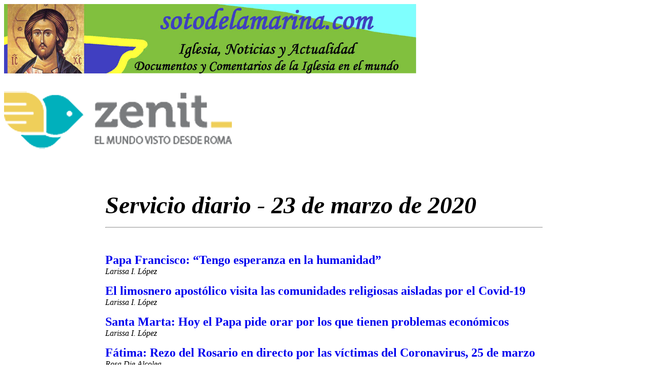

--- FILE ---
content_type: text/html
request_url: https://sotodelamarina.com/2020/03/Q3/20200323Zenit.htm
body_size: 25728
content:
<html>

<head>
<meta http-equiv="Content-Language" content="es">
<meta name="GENERATOR" content="Microsoft FrontPage 5.0">
<meta name="ProgId" content="FrontPage.Editor.Document">
<meta http-equiv="Content-Type" content="text/html; charset=windows-1252">
<title>Boletín Diario de Zenit</title>
</head>

<body>

<p>
<a href="http://www.sotodelamarina.com" style="max-width: none; minwidth: none; maxwidth: none; boxsizing: content-box">
<img border="0" src="../../../Logos/cabecera_sotodelamarina.jpg" height="137" style="max-width: none; minwidth: none; maxwidth: none; boxsizing: content-box"></a><br>
<a target="_blank" href="http://www.zenit.org/">
<img border="0" src="../../../Logos/Es-Zenit-Orizzontale-Color.png" width="450" height="182"></a>
</p>
<blockquote>
  <blockquote>
    <blockquote>
      <blockquote>
        <blockquote>
          <p>&nbsp;</p>
          <p dir="ltr"><i><b><font size="7">Servicio diario - 23 de marzo de 2020</font></b></i><hr/>
          <p>&nbsp;</p>
          <p><b><font size="5">
          <a href="#Papa Francisco: “Tengo esperanza en la humanidad”" style="text-decoration: none">
          Papa Francisco: “Tengo esperanza en la humanidad”</a></font></b><br>
          <i>Larissa I. López</i></p>
          <p><b><font size="5">
          <a href="#El limosnero apostólico visita las comunidades religiosas aisladas por el Covid-19" style="text-decoration: none">
          El limosnero apostólico visita las comunidades religiosas aisladas por 
          el Covid-19</a></font></b><br>
          <i>Larissa I. López</i></p>
          <p><b><font size="5">
          <a href="#Santa Marta: Hoy el Papa pide orar por los que tienen problemas económicos" style="text-decoration: none">
          Santa Marta: Hoy el Papa pide orar por los que tienen problemas 
          económicos</a></font></b><br>
          <i>Larissa I. López</i></p>
          <p><b><font size="5">
          <a href="#Fátima: Rezo del Rosario en directo por las víctimas del Coronavirus, 25 de marzo" style="text-decoration: none">
          Fátima: Rezo del Rosario en directo por las víctimas del Coronavirus, 
          25 de marzo</a></font></b><br>
          <i>Rosa Die Alcolea</i></p>
          <p><b><font size="5">
          <a href="#Italia: A los 95 y 97 años, más fuertes que el Coronavirus" style="text-decoration: none">
          Italia: A los 95 y 97 años, más fuertes que el Coronavirus</a></font></b><br>
          <i>Anita Bourdin</i></p>
          <p><b><font size="5">
          <a href="#La Santa Sede aplaza el viaje apostólico del Papa a Malta" style="text-decoration: none">
          La Santa Sede aplaza el viaje apostólico del Papa a Malta</a></font></b><br>
          <i>Rosa Die Alcolea</i></p>
          <p><b><font size="5">
          <a href="#Venezuela: Sacerdotes de Táchira imparten la bendición con el Santísimo Sacramento" style="text-decoration: none">
          Venezuela: Sacerdotes de Táchira imparten la bendición con el 
          Santísimo Sacramento</a></font></b><br>
          <i>Redacción</i></p>
          <p><b><font size="5">
          <a href="#Continúa la emisión en vivo de la Misa diaria del Papa y el rezo diario del Ángelus" style="text-decoration: none">
          Continúa la emisión en vivo de la Misa diaria del Papa y el rezo 
          diario del Ángelus</a></font></b><br>
          <i>Rosa Die Alcolea</i></p>
          <p><b><font size="5">
          <a href="#Uruguay: Obispos llaman a vivir con “humildad, confianza, oración, amor y gratitud”" style="text-decoration: none">
          Uruguay: Obispos llaman a vivir con “humildad, confianza, oración, 
          amor y gratitud”</a></font></b><br>
          <i>Christian Vallejo</i></p>
          <p><b><font size="5">
          <a href="#Comunión y Liberación: Julián Carrón es reelegido presidente de la Fraternidad" style="text-decoration: none">
          Comunión y Liberación: Julián Carrón es reelegido presidente de la 
          Fraternidad</a></font></b><br>
          <i>Rosa Die Alcolea</i></p>
          <p><b><font size="5">
          <a href="#Limosnería Apostólica: Agradecimiento del Card. Krajewski a los que cuidan de los necesitados" style="text-decoration: none">
          Limosnería Apostólica: Agradecimiento del Card. Krajewski a los que 
          cuidan de los necesitados</a></font></b><br>
          <i>Larissa I. López</i></p>
          <p><b><font size="5">
          <a href="#Beato Diego José de Cadiz, 24 de marzo" style="text-decoration: none">
          Beato Diego José de Cadiz, 24 de marzo</a></font></b><br>
          <i>Isabel Orellana Vilches</i></p>
          <hr/>
          <p>&nbsp;</p>
          <p>&nbsp;</p>
          <p>&nbsp;</p>
          <header class="entry-header">
          <h1 class="entry-title" itemprop="headline">
          <a name="Papa Francisco: “Tengo esperanza en la humanidad”">Papa 
          Francisco: “Tengo esperanza en la humanidad”</a></h1>
          <div class="single-entry-excerpt">
            Entrevista en programa de televisión español</div>
          <div class="entry-meta">
            <i><span class="date">marzo 23, 2020 17:59</span><span class="author" itemprop="author" itemscope="itemscope" itemtype="http://schema.org/Person"><a class="entry-author-link" href="https://es.zenit.org/articles/author/larissa-lopezzenitteam-org/" title="View all posts by Larissa I. López" itemprop="url" rel="author">Larissa 
            I. López</a></span><span class="categories-links"><a href="https://es.zenit.org/articles/category/entrevistas/" rel="category tag">Entrevistas</a>,
            <a href="https://es.zenit.org/articles/category/papa-y-santa-sede/" rel="category tag">
            Papa y Santa Sede</a></span></i><p></header>
            <font size="4">(<em>zenit</em> – 20 marzo 2020).- Ante la situación 
            actual, el Papa subraya que la palabra optimismo le suena “a 
            maquillaje” y mantiene que él tiene “esperanza”: “Yo tengo esperanza 
            en la humanidad, tengo esperanza en los hombres y en las mujeres de 
            esta humanidad, tengo esperanza en los pueblos”. Unos pueblos que 
            “van a tomar de esta crisis enseñanzas para revisar su vida, vamos a 
            seguir mejores”.</font></p>
            <p><font size="4">Estas y otras declaraciones fueron realizadas por 
            el Santo Padre en una
            <a target="_blank" href="https://www.lasexta.com/programas/lo-de-evole/mejores-momentos/el-papa-francisco-pide-a-los-empresarios-que-no-despidan-a-nadie-durante-la-crisis-por-coronavirus-el-salvase-quien-pueda-no-es-la-solucion_202003225e77d8284626fc0001ba3329.html" style="text-decoration: none; font-style: italic; font-weight: 700">
            entrevista</a> emitida ayer, 22 de marzo de 2020, en el programa “Lo 
            de Évole” de <em>LaSexta</em>, cadena de televisión española. La 
            conversación fue mantenida por <em>Skype</em> y el programa completo 
            estaba dedicado a la situación de emergencia por el Coronavirus.</font></p>
            <p><font size="4">En primer lugar, el presentador, Jordi Évole habló 
            sobre las imágenes de la plaza de San Pedro vacías, que Francisco 
            definió como “un desierto”. Después aclaró que no se encuentra 
            aislado del todo, “me cuido, es decir, no recibo grupos, pero sí 
            recibo las audiencias personales” prefijadas y “sigo trabajo 
            normalmente”.</font></p>
            <p>&nbsp;</p>
            <p><strong><font size="5">Transmitir “cercanía”</font></strong></p>
            <p><font size="4">A continuación, el entrevistador se refirió al 
            curso de los acontecimientos, a cómo él pretendía hacer un programa 
            sobre las cárceles, pero al final el mundo había acabado encerrado. 
            Frente a ello, el Papa resaltó que “es curioso: el Vía Crucis del 
            Viernes Santo de este año, pedí que lo hicieran los encarcelados de 
            la cárcel de Padua y lo han hecho con una fuerza impresionante”.</font></p>
            <p><font size="4">Asimismo, recordó que se siente muy tocado por el 
            problema de las cárceles, insistiendo en su mensaje “siempre hay que 
            tener una ventana abierta” a la esperanza.</font></p>
            <p><font size="4">Cuando Évole le preguntó qué le diría a las 
            personas que lo están pasando mal en estos momentos, especialmente a 
            los que están perdiendo a sus seres queridos, el Pontífice indicó: 
            “Lo último que haría es decirles algo. Lo que trato es de hacerles 
            sentir mi cercanía. Hoy día es más importante el lenguaje de los 
            gestos que el de las palabras. Evidentemente hay que decir algo, 
            pero la cercanía, el gesto, el hacerles llegar un saludo…”.</font></p>
            <p>&nbsp;</p>
            <p><strong><font size="5">Un mundo de humanidad</font></strong></p>
            <p><font size="4">Con respecto a las familias vulnerables, 
            trabajadores precarios, refugiados, las mujeres maltratadas 
            afectadas por la situación, el Obispo de Roma expuso que cree que en 
            estas circunstancias está saliendo un drama “no sé si subterráneo, 
            pero sí disimulado de nuestras sociedades, que a veces son 
            sociedades hipócritas, inconscientes. Que no se dan cuenta que este 
            es un mundo, me permito la palabra –pienso en Dostoievsky y las <em>
            Memorias del subsuelo</em>–, un mundo de humanidad”.</font></p>
            <p><font size="4">Y puso como ejemplo que el otro día un policía 
            pidió a un hombre por la calle que volviera a su casa debido a la 
            cuarentena y este le dijo: “No tengo casa, vivo en la calle”. De 
            esta manera, sin remedio, “empezamos a estar cercanos a esas 
            personas que conocemos por concepto: los sin techo, los 
            aprovechados, el mundo tan triste de las mujeres explotadas, que es 
            todo un comercio…”.</font></p>
            <p><font size="4">“Esto nos acerca a esta gente que de alguna manera 
            tiene una esperanza muy chiquita, que no tiene donde apoyarse. Pero 
            a la vez nos damos cuenta de que existe esta gente”, concluyó en 
            torno al tema.</font></p>
            <p>&nbsp;</p>
            <p><strong><font size="5">Una sociedad solidaria</font></strong></p>
            <p><font size="4">El periodista planteó el hecho de los despidos que 
            se están produciendo en las empresas ante el parón de la actividad. 
            Sobre ello, Francisco apuntó que “las soluciones concretas las debe 
            dar cada uno”, pero “ciertamente, el ‘sálvese quien pueda’ no es la 
            solución: una empresa que despide para salvarse”, no ofrece&nbsp; “una 
            solución”.</font></p>
            <p><font size="4">En este momento “más que despedir hay que acoger y 
            hacer sentir que hay una sociedad solidaria. Estos son los grandes 
            gestos que hacen falta ahora”, “aparecen realidades y se nos pide 
            que nos hagamos cargo” de ellas, puntualizó.</font></p>
            <p>&nbsp;</p>
            <p><strong><font size="5">Recuperar la convivencia humana</font></strong></p>
            <p><font size="4">El Santo Padre confesó que de todo lo que está 
            sucediendo lo que más le preocupa es “la soledad”, ya que “hemos 
            terciarizado la convivencia, el mano a mano de la convivencia lo 
            hemos olvidado, no los recordamos. A veces te enteras de una&nbsp; 
            familia que están comiendo juntos, los padres mirando la televisión 
            y los chicos cada uno con su teléfono comunicándose con otros. Y 
            entre ellos no se comunican”.</font></p>
            <p><font size="4">En contraposición, “hoy en las casas los padres 
            empiezan a escuchar de otra manera. Los papás juegan con sus hijos 
            chicos porque no puede salir, están ahí, tienen tiempo para 
            encontrarse reencontrase. Hoy en día siente cada uno la necesidad de 
            acariciar a sus viejos, a sus abuelos. Hoy tenemos que rescatar la 
            convivencia y este quizás sea uno de los logros, que podemos obtener 
            en esta tragedia”. Es muy triste que sea con una tragedia, “pero 
            tenemos que recuperar la convivencia humana, la cercanía”, remarcó.</font></p>
            <p>&nbsp;</p>
            <p><strong><font size="5">La arrogancia</font></strong></p>
            <p><font size="4">El Papa Francisco también explicó que el ignorar 
            el virus mientras solo afectaba a China e Italia constituye “un 
            mecanismo de defensa, el lobo está lejos, el cuco está lejos, no nos 
            va a llegar…Un mecanismo de defensa siempre es proyectar, un mal, 
            una calamidad en el anonimato del universo, universalizarlo mal y 
            entonces ya no es concreto. Son conceptos, son noticias que llegan y 
            cuando llegan ya…”.</font></p>
            <p><font size="4">En este sentido, también fue cuestionado sobre si 
            pecamos de arrogancia: “Siempre existe esa presunción de que a mí no 
            me va a tocar (…)”, apuntó.</font></p>
            <p><font size="4">“Una cosa que me preocupa en este momento es la 
            generación de violencia en algunos casos”, prosiguió. Y puso como 
            ejemplo un edificio en Italia que se encontraba en cuarentena y un 
            joven de treinta y tantos años que quiso salir y cuando el vigilante 
            le dijo que no se podía comenzó a pegarle. También aludió a la 
            “violencia de la palabra”, matizando que “la violencia no te va a 
            ayudar nunca”.</font></p>
            <p>&nbsp;</p>
            <p><strong><font size="5">Subvalorar el problema</font></strong></p>
            <p><font size="4">El Pontífice considera que muchos de los líderes 
            políticos sí han estado a la altura de las circunstancias, dentro de 
            las posibilidades humanas, “hombre y mujeres realmente 
            comprometidos” que se han hecho cargo de la situación. Además, 
            expuso que la respuesta, en general, ha sido “buena”.</font></p>
            <p><font size="4">Y aunque es cierto que se les podría exigir una 
            notificación más adelantada sobre lo que nos iba a sobrevenir, al 
            mismo tiempo sostiene que es preciso reconocer que “tampoco nosotros 
            creíamos que nos iba a tocar”, pensábamos que el Coronavirus se 
            quedaría en China o en Italia y ahora “está en casa”: “Todos pecamos 
            de alguna manera de subvalorar el problema”.</font></p>
            <p>&nbsp;</p>
            <p><strong><font size="5">Agradecimiento </font></strong></p>
            <p><font size="4">El Obispo de Roma dedicó unas palabras al personal 
            sanitario: “Los admiro, me enseñan cómo comprometerse, les agradezco 
            el testimonio. Médicos, enfermeros, voluntarios, que tienen que 
            dormir en las camillas porque ya no hay camas en el hospital y no 
            pueden salir a sus casas. Esa es la vida que están llevando”.</font></p>
            <p><font size="4">Todos ellos son “los santos de la puerta de al 
            lado. Muchos no son creyentes, son agnósticos o llevan una vida de 
            fe a su manera, pero en el testimonio ves la capacidad de jugarse 
            por el otro. Entre ellos hay muertos”.</font></p>
            <p><font size="4">Por otro lado, los profesionales de los 
            supermercados, limpiadores y camioneros, “son los que están 
            manteniendo el funcionamiento social para que no falte lo esencial” 
            y también se muestra agradecido por ello.</font></p>
            <p>&nbsp;</p>
            <p><strong><font size="5">Dudas de fe</font></strong></p>
            <p><font size="4">El Sucesor de Pedro confesó que, si bien no en 
            este momento concreto, sí ha tenido dudas sobre la existencia de 
            Dios en algún momento de su vida. Estas fueron resueltas “por la 
            gracia de Dios”, pues “nadie se salva del camino común de la gente, 
            que es el mejor camino, el más seguro, el concreto, y eso nos hace 
            bien a todos”.</font></p>
            <p><font size="4">Finalmente, el entrevistador resaltó cómo debido 
            la situación de encierro hacía tiempo que el planeta no estaba tan 
            limpio. Sobre este hecho el Papa Francisco remitió a un dicho que 
            dice “Dios perdona siempre, nosotros perdonamos a veces, la 
            naturaleza no perdona nunca”. Los incendios las inundaciones, los 
            terremotos muestran que la naturaleza “está pataleando” para que nos 
            hagamos cargo del daño que le hacemos.</font></div>
          <p>&nbsp;</p>
          <p>&nbsp;</p>
          <p>&nbsp;</p>
          <p>&nbsp;</p>
          <header class="entry-header">
          <h1 class="entry-title" itemprop="headline">
          <a name="El limosnero apostólico visita las comunidades religiosas aisladas por el Covid-19">
          El limosnero apostólico visita las comunidades religiosas aisladas por 
          el Covid-19</a></h1>
          <div class="single-entry-excerpt">
            Para transmitir la cercanía del Papa</div>
          <div class="entry-meta">
            <i><span class="date">marzo 23, 2020 18:36</span><span class="author" itemprop="author" itemscope="itemscope" itemtype="http://schema.org/Person"><a class="entry-author-link" href="https://es.zenit.org/articles/author/larissa-lopezzenitteam-org/" title="View all posts by Larissa I. López" itemprop="url" rel="author">Larissa 
            I. López</a></span><span class="categories-links"><a href="https://es.zenit.org/articles/category/ordenes-religiosas/" rel="category tag">Órdenes 
            religiosas</a>,
            <a href="https://es.zenit.org/articles/category/papa-y-santa-sede/" rel="category tag">
            Papa y Santa Sede</a></span></i><p></header>
            <font size="4">(<em>zenit</em> – 23 marzo 2020).- En la mañana de 
            hoy, 23 de marzo de 2020, el limosnero del Papa acudió a la Casa 
            General de las Hijas de San Camilo en Grottaferrata y a la 
            Congregación de las Hermanas Angélicas de San Pablo en la Via 
            Casilina, pues, desde el viernes pasado, “ambas comunidades han sido 
            puestas aislamiento porque muchas de los religiosas dieron positivo 
            en coronavirus”.</font></p>
            <p><font size="4">Así ha informado la Oficina de Prensa de la Santa 
            Sede a través de un comunicado.</font></p>
            <p>&nbsp;</p>
            <p><strong><font size="5">Cercanía y afecto del Papa</font></strong></p>
            <p><font size="4">Con el fin de “hacerles sentir la cercanía y el 
            afecto del Santo Padre, en este momento de dura prueba y 
            dificultad”, el Card. Konrad Krajewski les llevó “algunos productos 
            de las Villas Pontificias de Castelgandolfo, como leche fresca y 
            yogur”, prosigue la nota.</font></p>
            <p><font size="4">La misma donación se hizo también al Hogar de 
            Descanso Juan XXIII, dirigido por la Asociación de Hermanas de la 
            Caridad. Esta comunidad fue puesta en cuarentena, “después de haber 
            encontrado dos casos positivos de coronavirus entre los trabajadores 
            de la salud”, finaliza el consabido texto.</font></p>
            <p>&nbsp;</p>
            <p><strong><font size="5">Limosnería Apostólica</font></strong></p>
            <p><font size="4">De acuerdo a su página oficial, la Limosnería 
            Apostólica es la Oficina de la Santa Sede que tiene la tarea de 
            practicar la caridad con los pobres en nombre del Sumo Pontífice.</font></p>
            <p><font size="4">El limosnero de Su Santidad tiene dignidad 
            arzobispal, es parte de la Casa Pontificia y, como tal, participa en 
            las celebraciones litúrgicas y en las audiencias oficiales del Santo 
            Padre.</font></p>
            <p>&nbsp;</p>
            <p><strong><font size="5">Obras de caridad</font></strong></p>
            <p><font size="4">El Papa León XIII, con el objetivo de fomentar la 
            recaudación de fondos para las obras de caridad confiadas a la 
            Limosnería, delegó al Limosnero la facultad de conceder la Bendición 
            Apostólica por medio de diplomas en papel pergamino, los cuales, 
            para ser auténticos, deben estar firmados por el Limosnero y llevar 
            el sello en seco de su Oficina.</font></p>
            <p><font size="4">Todos los ingresos que recibe la Limosnería 
            Apostólica, sobre todo como contribución por la concesión de los 
            pergaminos con la Bendición, se destinan en su totalidad a la 
            caridad que esta Oficina realiza directamente en favor de los 
            necesitados, que cotidianamente solicitan la ayuda del Sucesor de 
            Pedro.</font></div>
          <p>&nbsp;</p>
          <p>&nbsp;</p>
          <p>&nbsp;</p>
          <p>&nbsp;</p>
          <header class="entry-header">
          <h1 class="entry-title" itemprop="headline">
          <a name="Santa Marta: Hoy el Papa pide orar por los que tienen problemas económicos">
          Santa Marta: Hoy el Papa pide orar por los que tienen problemas 
          económicos</a></h1>
          <div class="single-entry-excerpt">
            “Fe, perseverancia y valentía” en la oración</div>
          <div class="entry-meta">
            <i><span class="date">marzo 23, 2020 11:00</span><span class="author" itemprop="author" itemscope="itemscope" itemtype="http://schema.org/Person"><a class="entry-author-link" href="https://es.zenit.org/articles/author/larissa-lopezzenitteam-org/" title="View all posts by Larissa I. López" itemprop="url" rel="author">Larissa 
            I. López</a></span><span class="categories-links"><a href="https://es.zenit.org/articles/category/papa-y-santa-sede/" rel="category tag">Papa 
            y Santa Sede</a></span></i></header><p><font size="4">(<em>zenit</em> 
            – 23 marzo 2020).- <em>“</em>Oremos hoy por las personas que 
            empiezan a tener problemas económicos a causa de la pandemia, porque 
            no pueden trabajar y todo esto recae en la familia. Oremos por la 
            gente que tiene este problema”</font><em><font size="4">.</font></em></p>
            <p><font size="4">Esta es la petición realizada por el Santo Padre 
            hoy, 23 de marzo de 2020, en la Misa en Santa Marta, transmitida en 
            directo por tercera semana consecutiva debido a que en muchos países 
            no se celebra la Misa públicamente ante la emergencia sanitaria por 
            la pandemia del Covid-19.</font></p>
            <p><font size="4">La súplica de Francisco se produjo después de 
            recitar la Antífona de entrada que dice:&nbsp;<em>“</em>Yo confío en el 
            Señor. Que tu misericordia sea mi gozo y mi alegría porque te has 
            fijado en mi aflicción” (Cfr. Sal 30, 7-8).</font></p>
            <p>&nbsp;</p>
            <p><strong><font size="5">Fe, perseverancia y valentía</font></strong></p>
            <p><font size="4">En su homilía, el Papa reflexionó en torno al 
            Evangelio de san Juan (4, 43-54) sobre la curación del hijo del 
            funcionario del rey. A partir del mismo, señaló que existen tres 
            condiciones necesarias para hacer una verdadera oración: fe, 
            perseverancia y valentía.</font></p>
            <p><font size="4">Así, en primer lugar, resaltó que “la primera 
            condición para la verdadera oración es la fe”: “Rezar con fe, tanto 
            cuando rezamos fuera, como cuando venimos aquí y el Señor está 
            allí”. Y cuestionó “pero ¿tengo fe o es un hábito? Tengamos cuidado 
            en la oración: no caigamos en el hábito sin la conciencia de que el 
            Señor está ahí, que estoy hablando con el Señor y que Él es capaz de 
            resolver el problema”.</font></p>
            <p><font size="4">Después, el Pontífice remarcó que “la fe y la 
            perseverancia van juntas, porque si tienes fe estás seguro de que el 
            Señor te dará lo que pidas. Y si el Señor te hace esperar, golpea, 
            golpea, al final el Señor da la gracia”. Dios, continúa, no actúa 
            así “para hacerse al interesante o para decir ‘mejor que espere’: 
            no. Lo hace por nuestro propio bien, para que tomemos las cosas en 
            serio. Tomar en serio la oración, no como los papagayos: bla, bla, 
            bla, bla, bla y nada más…”.</font></p>
            <p><font size="4">“Y la tercera cosa que Dios quiere en la oración 
            es la valentía. ¿Alguien puede pensar: se necesita valor para rezar 
            y estar ante el Señor? Se necesita. El coraje de estar ahí pidiendo 
            y yendo adelante, casi – casi, no quiero decir herejía – pero casi 
            como amenazando al Señor”, describió.</font></p>
            <p>&nbsp;</p>
            <p><strong><font size="5">El Señor no decepciona</font></strong></p>
            <p><font size="4">“En estos días en que es necesario rezar, rezar 
            más, pensemos si rezamos de esta manera: con fe en que el Señor 
            puede intervenir, con perseverancia y con coraje. El Señor no 
            decepciona: No decepciona. Nos hace esperar, se toma su tiempo, pero 
            no nos decepciona. Fe, perseverancia y coraje”, concluyó el Obispo 
            de Roma.</font></p>
            <p><font size="4">Finalmente, el Papa Francisco terminó la 
            celebración con la adoración y la bendición eucarística, 
            invitándonos a hacer la comunión espiritual.</font></p>
            <p><font size="4">A continuación, sigue la transcripción de la 
            homilía del Papa realizada por </font><em><font size="4">Vatican 
            News.</font></em></p>
            <p><em><font size="4">***</font></em></p>
            <p>&nbsp;</p>
            <p><strong><font size="5">Homilía del Santo Padre</font></strong></p>
            <p><font size="4">Este padre pide salud para su hijo. El Señor 
            reprocha un poco a todos, pero también a él: “Si no ven signos y 
            prodigios, ustedes no creen”. El funcionario, en lugar de callar y 
            estar en silencio, se adelanta y le dice: “Señor, baja, antes de que 
            mi hijo muera”. Y Jesús le respondió: “Ve, tu hijo vive”.</font></p>
            <p><font size="4">Existen tres cosas que se necesitan para hacer una 
            verdadera oración. La primera es la fe: si no tienen fe… Y muchas 
            veces, la oración es solo oral, de la boca… pero no viene de la fe 
            del corazón, o de una fe débil… Pensemos en otro padre, el del hijo 
            demonizado, cuando Jesús respondió: “Todo es posible para el que 
            cree”; el padre, como dice claramente: “Yo creo, pero aumenta mi 
            fe”. La fe en la oración. Rezar con fe, tanto cuando rezamos fuera, 
            como cuando venimos aquí y el Señor está allí: pero ¿tengo fe o es 
            un hábito? Tengamos cuidado en la oración: no caigamos en el hábito 
            sin la conciencia de que el Señor está ahí, que estoy hablando con 
            el Señor y que Él es capaz de resolver el problema. La primera 
            condición para la verdadera oración es la fe.</font></p>
            <p><font size="4">La segunda condición que el mismo Jesús nos enseña 
            es la perseverancia. Algunos piden pero la gracia no llega: no 
            tienen esta perseverancia, porque en el fondo no la necesitan, o no 
            tienen fe. Y el mismo Jesús nos enseña la parábola de ese señor que 
            va donde el vecino a pedir pan a medianoche: la perseverancia para 
            llamar a la puerta… O la viuda, con el juez injusto: e insiste e 
            insiste e insiste: es la perseverancia. La fe y la perseverancia van 
            juntas, porque si tienes fe estás seguro de que el Señor te dará lo 
            que pidas. Y si el Señor te hace esperar, golpea, golpea, al final 
            el Señor da la gracia. Pero no lo hace, el Señor, para hacerse al 
            interesante o para decir «mejor que espere»: no. Lo hace por nuestro 
            propio bien, para que tomemos las cosas en serio. Tomar en serio la 
            oración, no como los papagayos: bla, bla, bla, bla, bla y nada más… 
            El mismo Jesús nos reprocha: “No sean como los gentiles que creen en 
            la eficacia de la oración y en las palabras, muchas palabras”. No. 
            Es la perseverancia allí. Es la fe.</font></p>
            <p><font size="4">Y la tercera cosa que Dios quiere en la oración es 
            la valentía. ¿Alguien puede pensar: se necesita valor para rezar y 
            estar ante el Señor? Se necesita. El coraje de estar ahí pidiendo y 
            yendo adelante, casi – casi, no quiero decir herejía – pero casi 
            como amenazando al Señor. El coraje de Moisés ante Dios cuando Dios 
            quiso destruir al pueblo y hacerlo jefe de otro pueblo. Dice: “No. 
            Yo con el pueblo”. Coraje. El coraje de Abraham, cuando negocia la 
            salvación de Sodoma: “¿Y si fueran 30, y si fueran 25, y si fueran 
            20?”: ahí, valentía. Esta virtud de la valentía, requiere mucho. No 
            sólo por las acciones apostólicas, sino también por la oración.</font></p>
            <p><font size="4">Fe, perseverancia y valentía. En estos días en que 
            es necesario rezar, rezar más, pensemos si rezamos de esta manera: 
            con fe en que el Señor puede intervenir, con perseverancia y con 
            coraje. El Señor no decepciona: No decepciona. Nos hace esperar, se 
            toma su tiempo, pero no nos decepciona. Fe, perseverancia y coraje.</font></p>
            <p><font size="4">A continuación la oración recitada por el Papa:</font></p>
            <p><i><font size="4">“</font></i><font size="4">A tus pies me 
            Postro, ¡oh Jesús mío!, y te ofrezco el arrepentimiento de mi 
            corazón contrito, que se hunde en la nada, ante Tu santa Presencia. 
            Te adoro en el Sacramento de Tu amor, la inefable Eucaristía, y 
            deseo recibirte en la pobre morada que te ofrece mi alma. Esperando 
            la dicha de la Comunión sacramental, quiero poseerte en espíritu. 
            Ven a mí, puesto que yo vengo a Ti, ¡oh mi Jesús!, y que Tu amor 
            inflame todo mi ser en la vida y en la muerte. Creo en Ti, espero en 
            Ti, Te amo. Así sea</font><i><font size="4">”.</font></i></div>
          <p>&nbsp;</p>
          <p>&nbsp;</p>
          <p>&nbsp;</p>
          <p>&nbsp;</p>
          <header class="entry-header">
          <h1 class="entry-title" itemprop="headline">
          <a name="Fátima: Rezo del Rosario en directo por las víctimas del Coronavirus, 25 de marzo">
          Fátima: Rezo del Rosario en directo por las víctimas del Coronavirus, 
          25 de marzo</a></h1>
          <div class="single-entry-excerpt">
            Y consagración al Inmaculado Corazón</div>
          <div class="entry-meta">
            <i><span class="date">marzo 23, 2020 11:14</span><span class="author" itemprop="author" itemscope="itemscope" itemtype="http://schema.org/Person"><a class="entry-author-link" href="https://es.zenit.org/articles/author/rosa-die-alcolea/" title="View all posts by Rosa Die Alcolea" itemprop="url" rel="author">Rosa 
            Die Alcolea</a></span><span class="categories-links"><a href="https://es.zenit.org/articles/category/espiritualidad-y-oracion/" rel="category tag">Espiritualidad 
            y oración</a></span></i><p></header>
            <font size="4">(<em>zenit</em> – 23 marzo 2020).- La Iglesia 
            permanece unida y en oración en respuesta a la crisis mundial de la 
            pandemia provocada por el Coronavirus. Iniciativas digitales para 
            poder seguir la Eucaristía por transmisión en directo, la adoración 
            al Santísimo, el rezo del Rosario… llegan de todas partes del mundo.</font></p>
            <p><font size="4">La Conferencia Episcopal Española se ha unido a la 
            convocatoria de la Conferencia Episcopal de Portugal para rezar el 
            Rosario unidos el próximo miércoles, 25 de marzo de 2020, Solemnidad 
            de la Anunciación del Señor, desde Fátima, a las 19:30 horas por las 
            víctimas del coronavirus, sus familiares, personal sanitario, etc.</font></p>
            <p>&nbsp;</p>
            <p><strong><font size="5">Consagración al Sagrado Corazón</font></strong></p>
            <p><font size="4">El acto, presidido por el obispo de Fátima, 
            cardenal António dos Santos Marto, vicepresidente de la Conferencia 
            Episcopal de Portugal, se transmitirá desde la
            <a target="_blank" href="https://www.fatima.pt/es" style="text-decoration: none; font-style: italic; font-weight: 700">
            Basílica de Fátima</a>.</font></p>
            <p><font size="4">Al finalizar el rezo del santo Rosario, el 
            cardenal obispo de Fátima hará la consagración de toda la península 
            Ibérica, España y Portugal, y sus respectivas islas, al Sagrado 
            Corazón de Jesús y al Inmaculado Corazón de María, a la que se tiene 
            una devoción arraigada en tantas diócesis.</font></p>
            <p>&nbsp;</p>
            <p><strong><font size="5">Emisión en España</font></strong></p>
            <p><font size="4">La oración mariana y de consagración podrá 
            seguirse en España, a través de la cadena COPE y del canal de 
            televisión TRECE TV, según ha anunciado el cardenal Juan José Omella, 
            presidente de la Conferencia Episcopal Española, en una carta 
            enviada a los obispos españoles, firmada el 22 de marzo.</font></p>
            <p><font size="4">Así, el presidente del episcopado español les 
            invita a unirse al acto y, a su vez, invitar a los fieles 
            “poniéndonos todos bajo la protección de la Virgen de Fátima a la 
            que tanta devoción se le tiene en nuestras comunidades”.</font></div>
          <p>&nbsp;</p>
          <p>&nbsp;</p>
          <p>&nbsp;</p>
          <p>&nbsp;</p>
          <header class="entry-header">
          <h1 class="entry-title" itemprop="headline">
          <a name="Italia: A los 95 y 97 años, más fuertes que el Coronavirus">
          Italia: A los 95 y 97 años, más fuertes que el Coronavirus</a></h1>
          <div class="single-entry-excerpt">
            Ejemplo de “esperanza” para Francisco</div>
          <div class="entry-meta">
            <i><span class="date">marzo 23, 2020 13:23</span><span class="author" itemprop="author" itemscope="itemscope" itemtype="http://schema.org/Person"><a class="entry-author-link" href="https://es.zenit.org/articles/author/anitabourdin/" title="View all posts by Anita Bourdin" itemprop="url" rel="author">Anita 
            Bourdin</a></span><span class="categories-links"><a href="https://es.zenit.org/articles/category/medicina-y-salud/" rel="category tag">Medicina 
            y salud</a></span></i><p></header>
            <font size="4">(<em>zenit – </em>23 marzo 2020).- A los 95 años, una 
            abuela italiana, Alma Clara Corsini, y un italiano de 97 años de 
            Cremona se curaron del Coronavirus. Han sido más fuertes que el 
            virus, pero no estaban solos: detrás de estas dos curaciones, dos 
            equipos médicos no se rindieron, a pesar de una situación general 
            muy grave.</font></p>
            <p><font size="4">Una señal de “esperanza”, comenta el Papa 
            Francisco.</font></p>
            <p><font size="4">Alma Clara Corsini había sido hospitalizada el 
            pasado 3 de marzo de 2020 en Pavullo nel Frignano, una ciudad 
            italiana de la provincia de Módena, en Emilia-Romaña.</font></p>
            <p><font size="4">Así informó el 21 de marzo la página de <em>
            Facebook</em> de Fabio Massimo Castaldo, vicepresidente del 
            Parlamento Europeo, quien publicó la foto de la paciente curada y su 
            equipo de cuidadores: “El equipo médico en la foto es el del 
            hospital Pavullo, compuesto por los doctores Cinzia Cappi 
            (especialista en enfermedades infecciosas), María Cristina Fontana 
            (jefe de la unidad de cuidados semiintensivos) y Alessandra Marrazzo 
            (interna), en contacto directo con el Dr. Giorgio Cioni, profesor de 
            medicina interna”.</font></p>
            <p><font size="4">La noticia llegó al Papa Francisco, quien dijo, de 
            acuerdo a la edición del diario argentino <em>La Nación</em> del 22 
            de marzo: “En Italia, una abuela de 95 años es la primera paciente 
            de esa edad en curarse del coronavirus. Alma Clara Corsini ganó esta 
            batalla por la vida para darnos esperanza”.</font></p>
            <p><font size="4">Los médicos creen que su recuperación se debe a su 
            “buen estado físico”.</font></p>
            <p><font size="4">Ella comenta: “Eran buenas personas, que me 
            cuidaron bien y ahora me envían a casa” en Fanano, un pequeño pueblo 
            de alrededor de 3.000 habitantes.</font></p>
            <p><font size="4">No es la única persona mayor que ha ganado la 
            batalla: un hombre de 97 años también se curó del Coronavirus, en 
            Asola, en la provincia de Mantua, Lombardía.</font></p>
            <p><font size="4">El hombre es un residente de Cremona que fue 
            hospitalizado el 29 de febrero de 2020 por “neumonía”. Su estado 
            empeoró y estuvo en cuidados intensivos durante una semana, informan 
            los medios italianos, incluida <em>La Voce di Mantova</em>: “Parecía 
            que no iba a poder salir”, explicó el médico que ordenó su 
            hospitalización, en cambio se recuperó muy bien. “Mostró un 
            temperamento tremendo y una autonomía total. Nos dio las gracias y 
            le dijo al equipo que éramos sus ángeles. Regresó a casa con su hija 
            el 14 de marzo”.</font></p>
            <p><font size="4">Dos buenas noticias en una Italia muy probada: 
            46.638 casos siguen siendo positivos, 5.476 muertos, 7.024 curados, 
            dijo <em>France TV Rome</em> el 22 de marzo.</font></p>
            <p><font size="4">El mismo día, en un <em>tweet</em>, el Papa 
            Francisco invitó a universalizar la “oración, la compasión y la 
            ternura”: “Queremos responder a la pandemia del virus con la 
            universalidad de la oración, la compasión y la ternura”. 
            “Mantengámonos unidos. Propongo a todos los cristianos que unan sus 
            voces al Cielo,
            <a target="_blank" href="20200322Zenit.htm#Un Padre Nuestro todos juntos, el 25 de marzo al mediodía" style="text-decoration: none; font-style: italic; font-weight: 700">
            recitando el padrenuestro</a>&nbsp;el próximo miércoles 25 de marzo al 
            mediodía”.</font></div>
          <p>&nbsp;</p>
          <p>&nbsp;</p>
          <p>&nbsp;</p>
          <p>&nbsp;</p>
          <header class="entry-header">
          <h1 class="entry-title" itemprop="headline">
          <a name="La Santa Sede aplaza el viaje apostólico del Papa a Malta">La 
          Santa Sede aplaza el viaje apostólico del Papa a Malta</a></h1>
          <div class="single-entry-excerpt">
            Previsto para el 31 de mayo</div>
          <div class="entry-meta">
            <i><span class="date">marzo 23, 2020 10:15</span><span class="author" itemprop="author" itemscope="itemscope" itemtype="http://schema.org/Person"><a class="entry-author-link" href="https://es.zenit.org/articles/author/rosa-die-alcolea/" title="View all posts by Rosa Die Alcolea" itemprop="url" rel="author">Rosa 
            Die Alcolea</a></span><span class="categories-links"><a href="https://es.zenit.org/articles/category/viajes-pontificios/" rel="category tag">Viajes 
            pontificios</a></span></i><p></header>
            <font size="4">(<em>zenit</em> – 23 marzo 2020).- La Santa Sede ha 
            anunciado esta mañana que el viaje apostólico del Papa Francisco a 
            Malta, previsto para el 31 de mayo, queda aplazado a otra fecha, aun 
            por definir, debido a la situación mundial y de acuerdo con las 
            autoridades y la Iglesia local.</font></p>
            <p><font size="4">Así lo ha comunicado este lunes, 23 de marzo de 
            2020, Matteo Bruni, director de la Oficina de Prensa de la Santa 
            Sede.</font></p>
            <p><font size="4">El pasado martes Malta prohibió los viajes aéreos 
            a Italia y desde ella. En Malta se han descubierto hasta el momento 
            seis casos confirmados de coronavirus y ayer se prohibieron también 
            los viajes desde o hacia Alemania, Francia, España y Suiza.</font></p>
            <p><font size="4">El viaje se convocó bajo el lema “Nos mostraron 
            una cordialidad poco común<em>”</em>&nbsp;(<em>Hch</em> 28, 2), un 
            mensaje utilizado como tema para la pasada&nbsp;<a target="_blank" href="../../01/Q3/20200121Zenit.htm#Semana de Oración por la Unidad de los Cristianos" style="text-decoration: none; font-style: italic; font-weight: 700">Semana 
            por la Unidad de los Cristianos</a>&nbsp;y sobre el que el Papa 
            reflexionó en la&nbsp;<a target="_blank" href="../../01/Q3/20200122Zenit.htm#«Hospitalidad ecuménica» para la unidad del pueblo cristiano — Catequesis completa" style="text-decoration: none; font-style: italic; font-weight: 700">audiencia 
            general</a>&nbsp;del 22 de enero de 2020.</font></div>
          <p>&nbsp;</p>
          <p>&nbsp;</p>
          <p>&nbsp;</p>
          <p>&nbsp;</p>
          <header class="entry-header">
          <h1 class="entry-title" itemprop="headline">
          <a name="Venezuela: Sacerdotes de Táchira imparten la bendición con el Santísimo Sacramento">
          Venezuela: Sacerdotes de Táchira imparten la bendición con el 
          Santísimo Sacramento</a></h1>
          <div class="single-entry-excerpt">
            A los fieles en cuarentena</div>
          <div class="entry-meta">
            <i><span class="date">marzo 23, 2020 14:38</span><span class="author" itemprop="author" itemscope="itemscope" itemtype="http://schema.org/Person"><a class="entry-author-link" href="https://es.zenit.org/articles/author/staffreporter/" title="View all posts by Redacción" itemprop="url" rel="author">Redacción</a></span><span class="categories-links"><a href="https://es.zenit.org/articles/category/iglesia-catolica/" rel="category tag">Iglesia 
            católica</a></span></i><p></header>
            <font size="4">(<em>zenit – </em>23 marzo 2020).- Los sacerdotes de 
            la Diócesis de San Cristóbal, en el estado de Táchira, Venezuela, 
            impartieron este pasado domingo, 22 de marzo de 2020 al medio día, 
            la bendición con el Santísimo Sacramento a los fieles que permanecen 
            en sus hogares debido a la cuarentena de prevención ante el 
            coronavirus.</font></p>
            <p><font size="4">Así lo han comunicado desde la propia Diócesis de 
            San Cristóbal, hoy 23 de marzo de 2020, a través de una nota.</font></p>
            <p><font size="4">El obispo de San Cristóbal, Mons. Mario Moronta, 
            impartió la bendición desde el atrio de la catedral de San 
            Cristóbal. También se hizo una breve procesión hasta el Viaducto 
            Viejo para, desde allí, bendecir hacia los cuatro puntos cardinales.</font></p>
            <p><font size="4">Esta bendición se produjo mientras sonaban las 
            campanas de los templos como signo de la comunión en la oración y la 
            presencia de Dios en medio de su pueblo.</font></p>
            <p>&nbsp;</p>
            <p><strong><font size="5">Gente de fe</font></strong></p>
            <p><font size="4">“Somos gente de fe y estamos seguros de que Dios 
            escucha nuestra oración. Por eso hemos caminado con el Santísimo 
            para bendecir”, dijo el prelado.</font></p>
            <p><font size="4">Al concluir el rito de la bendición, el obispo 
            hizo la oración de la Plegaria al Santo Cristo de La Grita: “Por tu 
            Sangre Redentora mediante la cual has conseguido convertirnos en 
            hijos de tu Padre y con la permanente asistencia del Espíritu 
            Consolador, haz que pronto seamos liberados de la pandemia que azota 
            a nuestra región, a nuestra patria y al mundo”.</font></p>
            <p>&nbsp;</p>
            <p><strong><font size="5">Santo Cristo de La Grita</font></strong></p>
            <p><font size="4">Monseñor Mario Moronta exhortó, en un comunicado 
            del pasado 16 de marzo de 2020, a hacer un voto a Santo Cristo de La 
            Grita, pidiéndole “que nos proteja y libre en el Táchira, Venezuela 
            y el mundo de la pandemia del coronavirus”.</font></p>
            <p><font size="4">“Ese voto hecho con fe y oración permanente 
            consistirá en la adoración diaria al Santísimo Sacramento en 
            nuestras comunidades eclesiales durante un mes y la peregrinación 
            misionera y evangelizadora de la ‘réplica’ del Santo Cristo por 
            todas nuestras parroquias a partir de la fecha que se indicará”, 
            aclaró.</font></p>
            <p>&nbsp;</p>
            <p><strong><font size="5">“Quédate en casa”</font></strong></p>
            <p><font size="4">“Culminaremos con una celebración eucarística 
            donde participen los católicos y personas de buena voluntad. Desde 
            ahora hagamos esa oración a nuestro autentico y verdadero protector, 
            el Santo Cristo de La Grita. Hagámoslo contando con la maternal 
            intercesión de María del Táchira, Nuestra Señora de la Consolación”, 
            continuó.</font></p>
            <p><font size="4">Finalmente, el obispo reiteró el llamado a cumplir 
            con la cuarentena: “Quédate en casa”, afirmó Mons. Moronta. 
            Indicando que debe ser un gesto de responsabilidad de cada ciudadano 
            pensando en el bien común.</font></div>
          <p>&nbsp;</p>
          <p>&nbsp;</p>
          <p>&nbsp;</p>
          <p>&nbsp;</p>
          <header class="entry-header">
          <h1 class="entry-title" itemprop="headline">
          <a name="Continúa la emisión en vivo de la Misa diaria del Papa y el rezo diario del Ángelus">
          Continúa la emisión en vivo de la Misa diaria del Papa y el rezo 
          diario del Ángelus</a></h1>
          <div class="single-entry-excerpt">
            En ‘Vatican Media’ y en ‘zenit’</div>
          <div class="entry-meta">
            <i><span class="date">marzo 23, 2020 15:04</span><span class="author" itemprop="author" itemscope="itemscope" itemtype="http://schema.org/Person"><a class="entry-author-link" href="https://es.zenit.org/articles/author/rosa-die-alcolea/" title="View all posts by Rosa Die Alcolea" itemprop="url" rel="author">Rosa 
            Die Alcolea</a></span><span class="categories-links"><a href="https://es.zenit.org/articles/category/medios-de-comunicacion-y-media/" rel="category tag">Medios 
            de comunicación y media</a></span></i><p></header>
            <font size="4">(<em>zenit</em> – 23 marzo 2020).- Hasta nuevo aviso, 
            el canal de comunicación de <em>Vatican Media</em>, en <em>
            <a target="_blank" href="https://www.youtube.com/channel/UCnB5vfb9FMMNTnC6-kAT3fQ" style="text-decoration: none; font-weight: 700">
            YouTube</a></em> y en <em>
            <a target="_blank" href="https://www.vaticannews.va/es.html" style="text-decoration: none; font-weight: 700">
            Vatican News</a></em>, continuará emitiendo en directo la Santa Misa 
            que celebra cada mañana el Papa Francisco en Santa Marta a las 7 
            horas, el rezo del Ángelus en el Vaticano, cada día a las 12 horas, 
            y la audiencia general del Santo Padre, los miércoles, a las 9:30 
            horas.</font></p>
            <p><font size="4">La Oficina de Prensa de la Santa Sede ha 
            comunicado esta mañana, 23 de marzo de 2020, esta información, y ha 
            recordado que las imágenes de estas celebraciones serán distribuidas 
            por Vatican Media a los medios que lo soliciten, de modo que lo 
            hagan llegar a los fieles de todo el mundo.</font></p>
            <p>&nbsp;</p>
            <p><strong><font size="5">Emisiones en </font><em><font size="5">
            zenit</font></em></strong></p>
            <p><font size="4">La agencia de noticias <em>zenit</em> emite en <em>
            streaming</em> a través de su
            <a target="_blank" href="https://www.facebook.com/ZenitAgenciaDeNoticias/?ref=bookmarks" style="text-decoration: none; font-style: italic; font-weight: 700">
            página de Facebook</a> la Misa del Papa diaria en Santa Marta, el 
            rezo del Ángelus diario, que dirige de lunes a sábado el cardenal 
            Angelo Comastri, vicario general de Su Santidad para la Ciudad del 
            Vaticano, en la Basílica de San Pedro, y la audiencia general del 
            Pontífice, celebrada los miércoles.</font></p>
            <p><font size="4">Para facilitar el visionado de la transmisión a 
            todos los espectadores hispanohablantes, tanto españoles como 
            latinoamericanos, <em>zenit</em> emite en directo la Santa Misa del 
            Papa a las 7 am hora de Roma (12am México), y la retransmite a las 
            3pm en Roma (8am México).</font></p>
            <p><font size="4">Del mismo modo, el rezo del Ángelus diario, 
            dirigido por el cardenal Comastri, se puede seguir en directo a las 
            12 am en Roma (5am en México), y también se puede ver la 
            retransmisión a las 3pm en Roma (8am México), en la
            <a target="_blank" href="https://www.facebook.com/ZenitAgenciaDeNoticias/?ref=bookmarks" style="text-decoration: none; font-weight: 700">
            <i>página de Facebook de </i><em>zenit</em></a>.</font></div>
          <p>&nbsp;</p>
          <p>&nbsp;</p>
          <p>&nbsp;</p>
          <p>&nbsp;</p>
          <header class="entry-header">
          <h1 class="entry-title" itemprop="headline">
          <a name="Uruguay: Obispos llaman a vivir con “humildad, confianza, oración, amor y gratitud”">
          Uruguay: Obispos llaman a vivir con “humildad, confianza, oración, 
          amor y gratitud”</a></h1>
          <div class="single-entry-excerpt">
            La situación de pandemia</div>
          <div class="entry-meta">
            <i><span class="date">marzo 23, 2020 13:57</span><span class="author" itemprop="author" itemscope="itemscope" itemtype="http://schema.org/Person"><a class="entry-author-link" href="https://es.zenit.org/articles/author/christian-vallejo/" title="View all posts by Christian Vallejo" itemprop="url" rel="author">Christian 
            Vallejo</a></span><span class="categories-links"><a href="https://es.zenit.org/articles/category/conferencias-episcopales/" rel="category tag">Conferencias 
            Episcopales</a></span></i><p></header>
            <font size="4">(<em>zenit – </em>23 marzo 2020).- Con motivo de la 
            situación que se está viviendo por la pandemia del coronavirus, los 
            obispos de Uruguay animan a todos los fieles a recibir este momento 
            como un llamado a la humildad, a la confianza, a la oración, al 
            amor, a la gratitud y a renovar el amor a la Eucaristía.</font></p>
            <p><font size="4">Se trata de una reflexión para acompañar la 
            Cuaresma, así lo han comunicado desde la propia Conferencia 
            Episcopal Uruguaya a través de una nota el pasado 18 de marzo de 
            2020, en vísperas de la solemnidad de San José.</font></p>
            <p><font size="4">Asimismo, los obispos de Uruguay han decidido 
            “tomar medidas que son inéditas y muy dolorosas para los hombres y 
            mujeres que tenemos fe. Suspender por dos semanas las misas con 
            asistencia de fieles causa un profundo dolor”. No obstante, “nos 
            consuela saber que los sacerdotes las celebran en forma privada, 
            teniendo bien presentes a sus fieles, y que nos podemos unir de 
            corazón al sacrificio de Cristo, haciendo la comunión espiritual 
            (…)”, una “gran fuente de gracias<em>”,&nbsp;</em>indican.</font></p>
            <p>&nbsp;</p>
            <p><strong><font size="5">Humildad y confianza</font></strong></p>
            <p><font size="4">En pleno tiempo de conversión como es la Cuaresma, 
            “un virus, un organismo microscópico, aparece de pronto y hace 
            tambalear a la humanidad; hace colapsar sistemas de salud de países 
            desarrollados; pone en jaque la economía; hace temblar a&nbsp; las bolsas 
            y nos coloca a todos ante la fragilidad que padecemos frente a la 
            enfermedad y ante la posibilidad de la muerte”, apuntan en el 
            comunicado.</font></p>
            <p><font size="4">Desde el episcopado uruguayo perciben esta 
            realidad como “un fuerte llamado a la humildad de nuestra condición 
            humana limitada” y&nbsp; el mensaje recoge que “para los hombres y 
            mujeres de fe, tomar conciencia de nuestra fragilidad no nos 
            desasosiega. Por el contrario, nos anima a confiar más en Dios. En 
            la Biblia encontramos infinidad de pasajes donde se nos repite: ‘No 
            tengan miedo’”.</font></p>
            <p>&nbsp;</p>
            <p><strong><font size="5">Oración</font></strong></p>
            <p><font size="4">“En este momento de fragilidad y de confianza 
            volvemos el corazón a Dios Todopoderoso. Pedimos que venga en 
            nuestro auxilio. Confiamos que en todas las circunstancias de 
            nuestra vida la providencia de Dios está presente y actuante”, 
            continúa la nota del episcopado.</font></p>
            <p><font size="4">Es tiempo, por tanto, “meditar en su Palabra, 
            alimentarnos de ella” y los pastores animan a “escuchar, meditar y 
            hacer oración con la Palabra de Dios de todos los días. A frecuentar 
            la oración de los salmos que reza la Iglesia y a dejar que la 
            Palabra vaya evangelizando nuestra forma de sentir y de pensar”.</font></p>
            <p>&nbsp;</p>
            <p><strong><font size="5">Amor al prójimo</font></strong></p>
            <p><font size="4">En estas situaciones son muy numerosas las 
            muestras de amor al prójimo. De alguna manera supone un llamado para 
            los que tienen responsabilidades de gobierno, para los médicos y el 
            personal de salud, pero también es general: “No caer en actitudes 
            egoístas de acopiar para mí sin tener en cuenta al otro, sino 
            compartir lo que tengo con el hermano más afectado por esta 
            situación”.</font></p>
            <p><font size="4">Además, supone un llamamiento a “sembrar esperanza 
            y confianza a través de tantos medios que hoy tenemos para 
            expresarnos y comunicarnos”.</font></p>
            <p>&nbsp;</p>
            <p><strong><font size="5">Amor a la Eucaristía</font></strong></p>
            <p><font size="4">La pandemia del coronavirus ha coincidido con el 
            año del V Congreso Eucarístico Nacional, pero ahora no hay 
            celebraciones de la Misa con participación de fieles. No obstante, 
            “la ausencia de la celebración comunitaria nos llama a valorar más 
            la vida fraterna de nuestras comunidades”, añaden los obispos de 
            Uruguay.</font></p>
            <p><font size="4">“Esta situación dolorosa nos invita a redoblar 
            nuestro amor a la Eucaristía, sacrificio de Cristo que renueva el 
            mundo, ‘remedio de inmortalidad, antídoto para no morir, sino para 
            vivir en Jesucristo para siempre’” y la “abstinencia nos puede hacer 
            sentir hambre de Eucaristía y aumentar nuestro deseo de volver a 
            encontrarnos en la celebración comunitaria con Jesús sacramentado, 
            don al que nunca podemos acostumbrarnos”, subrayan.</font></p>
            <p>&nbsp;</p>
            <p><strong><font size="5">Gratitud</font></strong></p>
            <p><font size="4">En estas circunstancias, “muchas personas están 
            haciendo un enorme esfuerzo para aportar soluciones, para atender a 
            los enfermos, para prestar diversos servicios a quienes lo 
            necesitan, motivo por el que esta “es una oportunidad para ser 
            agradecidos”.</font></p>
            <p><font size="4">La lista sería interminable, “empezando por&nbsp; el 
            personal de la salud hasta el familiar o amigo que nos alienta en la 
            circunstancia en que nos encontramos” y “el ‘gracias’ termina 
            dirigiéndose a Dios en la certeza de que, junto a Él, podremos 
            cosechar dulces frutos de este tiempo doloroso”, prosiguen los 
            miembros del episcopado.</font></p>
            <p><font size="4">Finalmente, el mensaje de reflexión concluye con 
            una invitación a “encontrarnos en la oración constante e insistente 
            de la mano de María”, ya que “María es vida, dulzura y esperanza 
            nuestra”.</font></p>
            <p>&nbsp;</p>
            <p><strong><font size="5">Situación en Uruguay</font></strong></p>
            <p><font size="4">Actualmente, en Uruguay se contabilizan un total 
            de 158 casos de infectados confirmados por el Covid-19, aunque no 
            suman ninguna persona fallecida, tal y como indica la última 
            actualización de datos del Ministerio de Sanidad.</font></div>
          <p>&nbsp;</p>
          <p>&nbsp;</p>
          <p>&nbsp;</p>
          <p>&nbsp;</p>
          <header class="entry-header">
          <h1 class="entry-title" itemprop="headline">
          <a name="Comunión y Liberación: Julián Carrón es reelegido presidente de la Fraternidad">
          Comunión y Liberación: Julián Carrón es reelegido presidente de la 
          Fraternidad</a></h1>
          <div class="single-entry-excerpt">
            Nuevo mandato de seis años</div>
          <div class="entry-meta">
            <i><span class="date">marzo 23, 2020 19:15</span><span class="author" itemprop="author" itemscope="itemscope" itemtype="http://schema.org/Person"><a class="entry-author-link" href="https://es.zenit.org/articles/author/rosa-die-alcolea/" title="View all posts by Rosa Die Alcolea" itemprop="url" rel="author">Rosa 
            Die Alcolea</a></span><span class="categories-links"><a href="https://es.zenit.org/articles/category/movimientos-eclesiales/" rel="category tag">Movimientos 
            eclesiales</a></span></i><p></header>
            <font size="4">(<em>zenit</em> – 23 marzo 2020).-
            <a target="_blank" href="../../../2019/09/Q2/20190919Zenit.htm#Comunión y Liberación: D. Julián Carrón se encuentra con el Papa Francisco" style="text-decoration: none; font-style: italic; font-weight: 700">
            Julián Carrón</a>, indicado en 2004 por don Luigi Giussani para ser 
            su sucesor, ha sido reelegido presidente de la Fraternidad de 
            Comunión y Liberación para un nuevo mandato de seis años.</font></p>
            <p><font size="4">“Consciente de mis límites, deseo seguir sirviendo 
            a la iniciativa de Aquel que es el verdadero protagonista de lo que 
            vivimos”, ha expresado Carrón en un mensaje enviado a la Fraternidad 
            después de su elección. “De hecho, ninguno de nosotros sería capaz 
            de generar lo que vemos que sucede en nosotros y a nuestro 
            alrededor”.</font></p>
            <p><font size="4">El sábado 21 de marzo de 2020 se celebró en Milán 
            la Diaconía central de la Fraternidad de Comunión y Liberación para 
            la elección de su presidente, al término del mandato de don Julián 
            Carrón.</font></p>
            <p><font size="4">En la elección, celebrada con voto secreto, 
            participaron todos los miembros de la Diaconía, salvo un ausente 
            justificado, nueve de ellos presentes en la sede respetando las 
            normas sanitarias impuestas por la emergencia del Covid&#727;19 y 21 
            conectados por videoconferencia desde Italia y el resto del mundo.</font></p>
            <p>&nbsp;</p>
            <p><strong><font size="5">Compromiso en estos “días dramáticos”</font></strong></p>
            <p><font size="4">Como ya es evidente, la emergencia sanitaria 
            provocada por el Covid-19 “está teniendo repercusiones en la 
            economía y en la vida de muchas personas en Italia y en numerosos 
            países del mundo”, expone Carrón en un mensaje a los miembros de 
            Comunión y Liberación. “Como consecuencia de ello, la Fraternidad 
            tendrá que afrontar ciertamente muchas necesidades que surjan entre 
            nosotros”, aclara.</font></p>
            <p><font size="4">“En estos días tan dramáticos –escribe– todos 
            sentimos más vivo el deseo de acudir en ayuda de tantas necesidades 
            que hay y que habrá en el futuro próximo”. Por ello, Carrón hace un 
            llamamiento: “Os pido que consideréis con seriedad el compromiso que 
            cada uno ha asumido o trata de retomar con ese instrumento con el 
            que el movimiento nos ha educado siempre en una ‘concepción 
            comunional de lo que uno tiene’, el Fondo común, de modo que la 
            Fraternidad pueda hacer frente, dentro de los límites de lo posible 
            y teniendo en cuenta todos los factores en juego, a las distintas 
            necesidades que se presenten”.</font></p>
            <p>&nbsp;</p>
            <p><strong><font size="5">Don “crucial para nuestra vida”</font></strong></p>
            <p><font size="4">Así, el presidente indicó a los miembros de la 
            Fraternidad nacida en Italia: “Os pido que recéis por mí, de modo 
            que pueda estar completamente disponible para secundar lo que el 
            Señor quiere realizar en medio de nosotros”. Y aseguró: “Quiero ser 
            el primero en seguir los signos de la victoria de Cristo en la vida 
            de los que Él elige”.</font></p>
            <p><font size="4">Del mismo modo, les pide que recen “para que todos 
            juntos, siguiendo la gracia del carisma y con la ayuda que desde el 
            cielo nos dará don Giussani, podamos responder a la tarea para la 
            que el Espíritu ha suscitado en el mundo el don del carisma, del que 
            cada vez estoy más convencido de que es crucial hoy para nuestra 
            vida, la de la Iglesia y la del mundo”.</font></div>
          <p>&nbsp;</p>
          <p>&nbsp;</p>
          <p>&nbsp;</p>
          <p>&nbsp;</p>
          <header class="entry-header">
          <h1 class="entry-title" itemprop="headline">
          <a name="Limosnería Apostólica: Agradecimiento del Card. Krajewski a los que cuidan de los necesitados">
          Limosnería Apostólica: Agradecimiento del Card. Krajewski a los que 
          cuidan de los necesitados</a></h1>
          <div class="single-entry-excerpt">
            En tiempos del Coronavirus</div>
          <div class="entry-meta">
            <i><span class="date">marzo 23, 2020 12:30</span><span class="author" itemprop="author" itemscope="itemscope" itemtype="http://schema.org/Person"><a class="entry-author-link" href="https://es.zenit.org/articles/author/larissa-lopezzenitteam-org/" title="View all posts by Larissa I. López" itemprop="url" rel="author">Larissa 
            I. López</a></span><span class="categories-links"><a href="https://es.zenit.org/articles/category/papa-y-santa-sede/" rel="category tag">Papa 
            y Santa Sede</a></span></i><p></header>
            <font size="4">(<em>zenit</em> – 23 marzo 2020).- En pleno tiempo 
            del Coronavirus, la Limosnería Apostólica agradece a todos los 
            voluntarios y personas de buena voluntad que continúan cuidando de 
            los más pobres y necesitados.</font></p>
            <p><font size="4">De este modo, en un comunicado publicado el pasado 
            21 de marzo de 2020, el cardenal Konrad Krajewski, limosnero 
            apostólico, expresa “su más sincero agradecimiento a todos los 
            voluntarios y personas de buena voluntad que siguen ocupándose de 
            los más pobres y necesitados, especialmente de los sin techo que 
            viven en la calle, y no los abandonan en este preciso momento, que 
            es aún más difícil para ellos”.</font></p>
            <p><font size="4">“Estos hermanos nuestros”, continúa, “no solo no 
            tienen casa, sino que ahora ni siquiera pueden pedir caridad para 
            comprar algo de comer. Ahora más que nunca, ‘dependen’ de nuestro 
            corazón. Misericordia es una palabra muy concreta y solo ’la caridad 
            cubre una multitud de pecados’ (1 P 4:8)”.</font></p>
            <p>&nbsp;</p>
            <p><strong><font size="5">Solidaridad de empresas</font></strong></p>
            <p><font size="4">Igualmente, el limosnero apostólico expresó su 
            gratitud a todas las empresas y negocios que en los últimos días 
            “han donado generosamente sus productos para preparar la ‘bolsa del 
            corazón’ (atún, latas pequeñas, fruta, queso, embutidos envasados, 
            pan…) que, en lugar de almuerzos y cenas, es ofrecido a los pobres 
            por varios comedores, dormitorios, parroquias, asociaciones de 
            voluntarios y comunidades religiosas”.</font></p>
            <p><font size="4">En este sentido, en el texto se cita el ejemplo de 
            las Villas Pontificias de Castelgandolfo, “que diariamente envían 
            cientos de paquetes de leche fresca y yogurt”.</font></p>
            <p>&nbsp;</p>
            <p><strong><font size="5">Ayuda de la Limosnería</font></strong></p>
            <p><font size="4">Finalmente, el cardenal indica a los comedores, 
            parroquias y asociaciones que preparan almuerzos envasados o ayudan 
            de otras maneras a los pobres de la calle, que si se encuentran en 
            dificultades, económicamente o por falta de alimentos, pueden 
            ponerse en contacto con la propia Limosnería en el teléfono móvil 
            (3481300123).</font></p>
            <p><font size="4">Igualmente, el comunicado remarca que esta Oficina 
            también está a disposición de quienes “quieran donar alimentos 
            útiles para preparar comidas, para recibirlos directamente o 
            dirigirlos a otras realidades caritativas que ayudan a los pobres 
            sin hogar”.</font></p>
            <p>&nbsp;</p>
            <p><strong><font size="5">Limosnería Apostólica</font></strong></p>
            <p><font size="4">De acuerdo a su página web oficial, la Limosnería 
            Apostólica es la Oficina de la Santa Sede que tiene la tarea de 
            practicar la caridad con los pobres en nombre del Sumo Pontífice.</font></p>
            <p><font size="4">El limosnero de Su Santidad tiene dignidad 
            arzobispal, es parte de la Casa Pontificia y, como tal, participa en 
            las celebraciones litúrgicas y en las audiencias oficiales del Santo 
            Padre.</font></p>
            <p>&nbsp;</p>
            <p><strong><font size="5">Obras de caridad</font></strong></p>
            <p><font size="4">El Papa León XIII, con el objetivo de fomentar la 
            recaudación de fondos para las obras de caridad confiadas a la 
            Limosnería, delegó al Limosnero la facultad de conceder la Bendición 
            Apostólica por medio de diplomas en papel pergamino, los cuales, 
            para ser auténticos, deben estar firmados por el Limosnero y llevar 
            el sello en seco de su Oficina.</font></p>
            <p><font size="4">Todos los ingresos que recibe la Limosnería 
            Apostólica, sobre todo como contribución por la concesión de los 
            pergaminos con la Bendición, se destinan en su totalidad a la 
            caridad que esta Oficina realiza directamente en favor de los 
            necesitados, que cotidianamente solicitan la ayuda del Pontífice.</font></div>
          <p>&nbsp;</p>
          <p>&nbsp;</p>
          <p>&nbsp;</p>
          <p>&nbsp;</p>
          <header class="entry-header">
          <h1 class="entry-title" itemprop="headline">
          <a name="Beato Diego José de Cadiz, 24 de marzo">Beato Diego José de 
          Cadiz, 24 de marzo</a></h1>
          <div class="single-entry-excerpt">
            Gran capuchino y orador</div>
          <div class="entry-meta">
            <i><span class="date">marzo 23, 2020 09:15</span><span class="author" itemprop="author" itemscope="itemscope" itemtype="http://schema.org/Person"><a class="entry-author-link" href="https://es.zenit.org/articles/author/isabelorellana-vilches/" title="View all posts by Isabel Orellana Vilches" itemprop="url" rel="author">Isabel 
            Orellana Vilches</a></span><span class="categories-links"><a href="https://es.zenit.org/articles/category/testimonios-de-la-fe/" rel="category tag">Testimonios 
            de la Fe</a></span></i><p></header>
            <i><strong><font size="5">“Apóstol de la misericordia, este gran 
            capuchino, que solo quiso ser misionero santo, y aspiró a obtener la 
            palma del martirio, fue también un gran orador. Menéndez y Pelayo lo 
            situó detrás de san Vicente Ferrer y de san Juan de Ávila”</font></strong></i></p>
            <p><font size="4">José Francisco López-Caamaño y García Pérez nació 
            en Cádiz, España, el 30 de marzo de 1743. Pertenecía a una ilustre 
            familia. Su madre murió cuando él tenía 9 años y se estableció con 
            su padre en la localidad gaditana de Grazalema. Cursó estudios con 
            los dominicos de Ronda, Málaga. Pero a los 15 años eligió a los 
            capuchinos de Sevilla, venciendo su rechazo a la vida religiosa, y a 
            esta Orden en particular, para tomar el hábito y nombre con el que 
            iba a ser encumbrado a los altares. Dejando atrás la cierta aversión 
            inicial al compromiso que estableció, años más tarde, al referirse 
            retrospectivamente a su vocación se aprecia cuánto había cambiado. 
            Puede que ni recordase el peso de sus emociones de adolescente 
            cuando escribió: </font><em><font size="4">“Todo mi afán era ser 
            capuchino, para ser misionero y santo”.</font></em></p>
            <p><font size="4">En 1766 fue ordenado sacerdote. Le acompañaba 
            único anhelo: alcanzar la santidad. Quería ser un gran apóstol sin 
            excluir el martirio. Y dejó constancia de ello:<em> “¡Qué ansias de 
            ser santo, para con la oración aplacar a Dios y sostener a la 
            Iglesia santa! ¡Qué deseo de salir al público, para, a cara 
            descubierta, hacer frente a los libertinos!… ¡Qué ardor para 
            derramar mi sangre en defensa de lo que hasta ahora hemos creído!”</em>. 
            Pero el camino de la santidad generalmente Dios no se lo pone fácil 
            a sus hijos. Durante unos años las oscilaciones en su vida 
            espiritual fueron habituales, hasta que sufrió una radical 
            transformación con la gracia de Cristo. Ello no le libró de 
            experiencias que suelen presentarse en el itinerario que conduce a 
            la unión con la Santísima Trinidad. Pasó por contradicciones y 
            oscuridades. Fueron frecuentes sus luchas contra las tentaciones de 
            la carne y tuvo que combatir brotes de apatía en el cumplimiento de 
            su misión, entre otras muchas debilidades que afrontó y superó. 
            Nadie, solo Dios, sabía de las pugnas interiores de este gran 
            apóstol, cuya entrañabilidad y peculiar sentido del humor era 
            especialmente apreciado en las distancias cortas.</font></p>
            <p><font size="4">Desde 1771 y durante treínta años su actividad en 
            misiones populares se extendió por casi toda la geografía española. 
            Sus grandes dotes de oratoria y elocuencia pasadas por la oración 
            obraban prodigios en las gentes a través una predicación de la que 
            se ha subrayado, además de su rigor, la sencillez y dignidad. Su 
            contribución fue inestimable en un período marcado por el regalismo 
            y el jansenismo que estaban en su apogeo. Como tantas veces sucede 
            al juzgar a mentes preclaras, y más con la hondura de vida del 
            beato, las valoraciones no son siempre benevolentes. Cuando 
            únicamente se examinan sus pasos desde un punto de vista racional, 
            apelando a un análisis histórico frecuentemente cargado de 
            prejuicios, como algunos críticos han hecho, queda en la penumbra lo 
            esencial: su grandeza espiritual y excepcionales cualidades puestas 
            al servicio de la fe y de la Iglesia en momentos de indudable 
            dificultad.</font></p>
            <p><font size="4">Tratando de la oratoria religiosa, el gran 
            Menéndez y Pelayo lo situó detrás de san Vicente Ferrer y de san 
            Juan de Ávila. Y es que Diego José promovía una profunda renovación 
            espiritual en su auditorio. Llegó a predicar en la corte. Sus 
            palabras tuvieron gran influjo no solo en el ámbito religioso sino 
            también en el público. Junto con la instrucción doctrinal que 
            proporcionaba, impartía conferencias a hombres, mujeres y niños de 
            toda condición social. Les alentaba con la celebración de la 
            penitencia y el rezo público del santo rosario. Suscitaba emociones 
            por igual en clérigos, plebeyos e intelectuales. Su fama le precedía 
            y la muchedumbre que se citaba para oírle no cabía en las grandes 
            catedrales. A veces durante varias horas tenía que hablar al aire 
            libre a un auditorio conformado por cuarenta mil y hasta sesenta mil 
            personas, que le consideraban un <em>“</em>enviado de Dios<em>”</em>.</font></p>
            <p><font size="4">Ese imponente despliegue de multitudes que acudían 
            a él enfervorecidas pone de manifiesto que los integrantes de la 
            vida santa han sido los verdaderos artífices de las redes sociales. 
            Un entramado de seguidores con alta sensibilidad –que muchos hoy día 
            querrían para sí–, supieron identificar la grandeza de Dios y su 
            belleza inigualable plasmada en las palabras de este insigne 
            apóstol. Fueron tres décadas de intensa dedicación llevando con 
            singular celo la fe más allá de los confines de Andalucía en los que 
            era bien conocido. Aranjuez, Madrid, poblaciones de Toledo y de 
            Ciudad Real, Aragón, Levante, Extremadura, Galicia, Asturias, León, 
            Salamanca, incluso Portugal y otras, fueron recorridas a pie por 
            este incansable peregrino que impregnó con la fuerza de su voz, 
            avalada por una virtuosísima vida, el corazón de las gentes. Una 
            gran mayoría en su época lo consideró un <em>“</em>nuevo san Pablo<em>”</em>. 
            Penitencia y oración continua fueron sus armas apostólicas, mientras 
            su cuerpo se estremecía bajo un rústico cilicio. Si hubiera contado 
            con los medios y técnicas que existen en la actualidad sus 
            conquistas para Cristo superarían lo imaginable.</font></p>
            <p><font size="4">Era un gran devoto de María bajo la advocación de 
            la Divina Aurora, de la que fue encendido defensor. Fue agraciado 
            con carismas extraordinarios como el don de profecía y numerosos 
            milagros que efectuaba con su proverbial sentido del humor y el 
            gracejo andaluz que poseía. Su correspondencia epistolar, sermones, 
            obras ascéticas y devocionales son incontables. Se le ha conocido 
            como el “apóstol de la misericordia”. Murió en en la localidad 
            malagueña de Ronda el 24 de marzo de 1801 cuando se hallaba en un 
            proceso ante la Inquisición donde fue llevado por quienes no 
            supieron identificar en él al santo que fue. Le cubrieron con 
            penosos signos de ingratitud que desembocaron en una injusta y 
            humillante persecución. Por encima de los ciegos juicios humanos, 
            Dios ya le había reservado la gloria eterna. Fue beatificado por 
            León XIII el 22 de abril de 1894.</font></div>
          <p>&nbsp;</p>
          </blockquote>
          </blockquote>
        </blockquote>
      </blockquote>
    </blockquote>
</body>

</html>